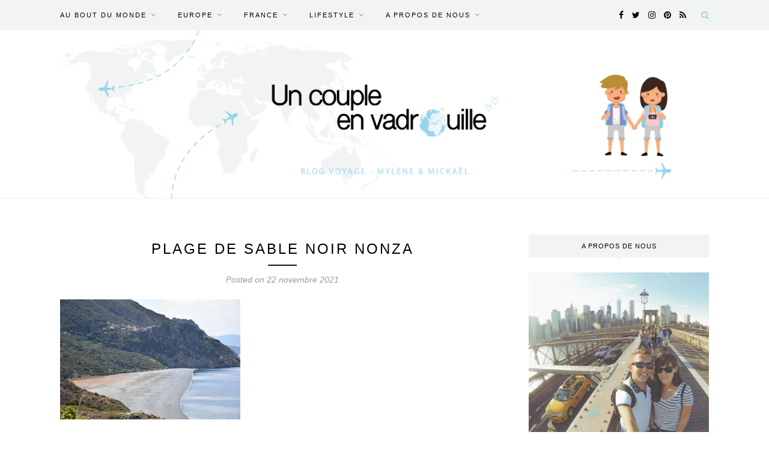

--- FILE ---
content_type: text/html; charset=UTF-8
request_url: https://www.uncoupleenvadrouille.fr/road-trip-3-semaines-en-corse/plage-de-sable-noir-nonza/
body_size: 15077
content:
<!DOCTYPE html>
<html lang="fr-FR">
<head>

	<meta charset="UTF-8">
	<meta http-equiv="X-UA-Compatible" content="IE=edge">
	<meta name="viewport" content="width=device-width, initial-scale=1">

	<title>Plage de sable noir Nonza - Un couple en vadrouille</title>

	<link rel="profile" href="http://gmpg.org/xfn/11" />
	
		<link rel="shortcut icon" href="http://www.uncoupleenvadrouille.fr/wp-content/uploads/2017/03/un-couple-en-vadrouille.png" />
		
	<link rel="alternate" type="application/rss+xml" title="Un couple en vadrouille RSS Feed" href="https://www.uncoupleenvadrouille.fr/feed/" />
	<link rel="alternate" type="application/atom+xml" title="Un couple en vadrouille Atom Feed" href="https://www.uncoupleenvadrouille.fr/feed/atom/" />
	<link rel="pingback" href="https://www.uncoupleenvadrouille.fr/xmlrpc.php" />
	
	<meta name='robots' content='index, follow, max-video-preview:-1, max-snippet:-1, max-image-preview:large' />

	<!-- This site is optimized with the Yoast SEO plugin v20.0 - https://yoast.com/wordpress/plugins/seo/ -->
	<link rel="canonical" href="https://www.uncoupleenvadrouille.fr/road-trip-3-semaines-en-corse/plage-de-sable-noir-nonza/" />
	<meta property="og:locale" content="fr_FR" />
	<meta property="og:type" content="article" />
	<meta property="og:title" content="Plage de sable noir Nonza - Un couple en vadrouille" />
	<meta property="og:url" content="https://www.uncoupleenvadrouille.fr/road-trip-3-semaines-en-corse/plage-de-sable-noir-nonza/" />
	<meta property="og:site_name" content="Un couple en vadrouille" />
	<meta property="article:publisher" content="https://www.facebook.com/Uncoupleenvadrouille" />
	<meta property="article:modified_time" content="2022-01-07T15:30:05+00:00" />
	<meta property="og:image" content="https://www.uncoupleenvadrouille.fr/road-trip-3-semaines-en-corse/plage-de-sable-noir-nonza" />
	<meta property="og:image:width" content="1140" />
	<meta property="og:image:height" content="760" />
	<meta property="og:image:type" content="image/jpeg" />
	<meta name="twitter:card" content="summary_large_image" />
	<meta name="twitter:site" content="@UnCoupleEnV" />
	<script type="application/ld+json" class="yoast-schema-graph">{"@context":"https://schema.org","@graph":[{"@type":"WebPage","@id":"https://www.uncoupleenvadrouille.fr/road-trip-3-semaines-en-corse/plage-de-sable-noir-nonza/","url":"https://www.uncoupleenvadrouille.fr/road-trip-3-semaines-en-corse/plage-de-sable-noir-nonza/","name":"Plage de sable noir Nonza - Un couple en vadrouille","isPartOf":{"@id":"https://www.uncoupleenvadrouille.fr/#website"},"primaryImageOfPage":{"@id":"https://www.uncoupleenvadrouille.fr/road-trip-3-semaines-en-corse/plage-de-sable-noir-nonza/#primaryimage"},"image":{"@id":"https://www.uncoupleenvadrouille.fr/road-trip-3-semaines-en-corse/plage-de-sable-noir-nonza/#primaryimage"},"thumbnailUrl":"https://i0.wp.com/www.uncoupleenvadrouille.fr/wp-content/uploads/2021/11/Plage-de-sable-noir-Nonza.jpg?fit=6000%2C4000&ssl=1","datePublished":"2021-11-22T15:55:30+00:00","dateModified":"2022-01-07T15:30:05+00:00","breadcrumb":{"@id":"https://www.uncoupleenvadrouille.fr/road-trip-3-semaines-en-corse/plage-de-sable-noir-nonza/#breadcrumb"},"inLanguage":"fr-FR","potentialAction":[{"@type":"ReadAction","target":["https://www.uncoupleenvadrouille.fr/road-trip-3-semaines-en-corse/plage-de-sable-noir-nonza/"]}]},{"@type":"ImageObject","inLanguage":"fr-FR","@id":"https://www.uncoupleenvadrouille.fr/road-trip-3-semaines-en-corse/plage-de-sable-noir-nonza/#primaryimage","url":"https://i0.wp.com/www.uncoupleenvadrouille.fr/wp-content/uploads/2021/11/Plage-de-sable-noir-Nonza.jpg?fit=6000%2C4000&ssl=1","contentUrl":"https://i0.wp.com/www.uncoupleenvadrouille.fr/wp-content/uploads/2021/11/Plage-de-sable-noir-Nonza.jpg?fit=6000%2C4000&ssl=1"},{"@type":"BreadcrumbList","@id":"https://www.uncoupleenvadrouille.fr/road-trip-3-semaines-en-corse/plage-de-sable-noir-nonza/#breadcrumb","itemListElement":[{"@type":"ListItem","position":1,"name":"Accueil","item":"https://www.uncoupleenvadrouille.fr/"},{"@type":"ListItem","position":2,"name":"Road-Trip de 3 semaines en Corse","item":"https://www.uncoupleenvadrouille.fr/road-trip-3-semaines-en-corse/"},{"@type":"ListItem","position":3,"name":"Plage de sable noir Nonza"}]},{"@type":"WebSite","@id":"https://www.uncoupleenvadrouille.fr/#website","url":"https://www.uncoupleenvadrouille.fr/","name":"Un couple en vadrouille","description":"Blog voyage d&#039;un couple français","potentialAction":[{"@type":"SearchAction","target":{"@type":"EntryPoint","urlTemplate":"https://www.uncoupleenvadrouille.fr/?s={search_term_string}"},"query-input":"required name=search_term_string"}],"inLanguage":"fr-FR"}]}</script>
	<!-- / Yoast SEO plugin. -->


<link rel='dns-prefetch' href='//secure.gravatar.com' />
<link rel='dns-prefetch' href='//stats.wp.com' />
<link rel='dns-prefetch' href='//fonts.googleapis.com' />
<link rel='dns-prefetch' href='//v0.wordpress.com' />
<link rel='dns-prefetch' href='//i0.wp.com' />
<link rel='dns-prefetch' href='//jetpack.wordpress.com' />
<link rel='dns-prefetch' href='//s0.wp.com' />
<link rel='dns-prefetch' href='//public-api.wordpress.com' />
<link rel='dns-prefetch' href='//0.gravatar.com' />
<link rel='dns-prefetch' href='//1.gravatar.com' />
<link rel='dns-prefetch' href='//2.gravatar.com' />
<link rel='dns-prefetch' href='//widgets.wp.com' />
<link rel='dns-prefetch' href='//c0.wp.com' />
<link rel="alternate" type="application/rss+xml" title="Un couple en vadrouille &raquo; Flux" href="https://www.uncoupleenvadrouille.fr/feed/" />
<link rel="alternate" type="application/rss+xml" title="Un couple en vadrouille &raquo; Flux des commentaires" href="https://www.uncoupleenvadrouille.fr/comments/feed/" />
<link rel="alternate" type="application/rss+xml" title="Un couple en vadrouille &raquo; Plage de sable noir Nonza Flux des commentaires" href="https://www.uncoupleenvadrouille.fr/road-trip-3-semaines-en-corse/plage-de-sable-noir-nonza/feed/" />
<script type="text/javascript">
window._wpemojiSettings = {"baseUrl":"https:\/\/s.w.org\/images\/core\/emoji\/14.0.0\/72x72\/","ext":".png","svgUrl":"https:\/\/s.w.org\/images\/core\/emoji\/14.0.0\/svg\/","svgExt":".svg","source":{"concatemoji":"https:\/\/www.uncoupleenvadrouille.fr\/wp-includes\/js\/wp-emoji-release.min.js?ver=6.2.8"}};
/*! This file is auto-generated */
!function(e,a,t){var n,r,o,i=a.createElement("canvas"),p=i.getContext&&i.getContext("2d");function s(e,t){p.clearRect(0,0,i.width,i.height),p.fillText(e,0,0);e=i.toDataURL();return p.clearRect(0,0,i.width,i.height),p.fillText(t,0,0),e===i.toDataURL()}function c(e){var t=a.createElement("script");t.src=e,t.defer=t.type="text/javascript",a.getElementsByTagName("head")[0].appendChild(t)}for(o=Array("flag","emoji"),t.supports={everything:!0,everythingExceptFlag:!0},r=0;r<o.length;r++)t.supports[o[r]]=function(e){if(p&&p.fillText)switch(p.textBaseline="top",p.font="600 32px Arial",e){case"flag":return s("\ud83c\udff3\ufe0f\u200d\u26a7\ufe0f","\ud83c\udff3\ufe0f\u200b\u26a7\ufe0f")?!1:!s("\ud83c\uddfa\ud83c\uddf3","\ud83c\uddfa\u200b\ud83c\uddf3")&&!s("\ud83c\udff4\udb40\udc67\udb40\udc62\udb40\udc65\udb40\udc6e\udb40\udc67\udb40\udc7f","\ud83c\udff4\u200b\udb40\udc67\u200b\udb40\udc62\u200b\udb40\udc65\u200b\udb40\udc6e\u200b\udb40\udc67\u200b\udb40\udc7f");case"emoji":return!s("\ud83e\udef1\ud83c\udffb\u200d\ud83e\udef2\ud83c\udfff","\ud83e\udef1\ud83c\udffb\u200b\ud83e\udef2\ud83c\udfff")}return!1}(o[r]),t.supports.everything=t.supports.everything&&t.supports[o[r]],"flag"!==o[r]&&(t.supports.everythingExceptFlag=t.supports.everythingExceptFlag&&t.supports[o[r]]);t.supports.everythingExceptFlag=t.supports.everythingExceptFlag&&!t.supports.flag,t.DOMReady=!1,t.readyCallback=function(){t.DOMReady=!0},t.supports.everything||(n=function(){t.readyCallback()},a.addEventListener?(a.addEventListener("DOMContentLoaded",n,!1),e.addEventListener("load",n,!1)):(e.attachEvent("onload",n),a.attachEvent("onreadystatechange",function(){"complete"===a.readyState&&t.readyCallback()})),(e=t.source||{}).concatemoji?c(e.concatemoji):e.wpemoji&&e.twemoji&&(c(e.twemoji),c(e.wpemoji)))}(window,document,window._wpemojiSettings);
</script>
<style type="text/css">
img.wp-smiley,
img.emoji {
	display: inline !important;
	border: none !important;
	box-shadow: none !important;
	height: 1em !important;
	width: 1em !important;
	margin: 0 0.07em !important;
	vertical-align: -0.1em !important;
	background: none !important;
	padding: 0 !important;
}
</style>
	<link rel='stylesheet' id='sbi_styles-css' href='https://www.uncoupleenvadrouille.fr/wp-content/plugins/instagram-feed/css/sbi-styles.min.css?ver=6.1.1' type='text/css' media='all' />
<link rel='stylesheet' id='wp-block-library-css' href='https://c0.wp.com/c/6.2.8/wp-includes/css/dist/block-library/style.min.css' type='text/css' media='all' />
<style id='wp-block-library-inline-css' type='text/css'>
.has-text-align-justify{text-align:justify;}
</style>
<link rel='stylesheet' id='wpzoom-social-icons-block-style-css' href='https://www.uncoupleenvadrouille.fr/wp-content/plugins/social-icons-widget-by-wpzoom/block/dist/style-wpzoom-social-icons.css?ver=4.2.10' type='text/css' media='all' />
<link rel='stylesheet' id='mediaelement-css' href='https://c0.wp.com/c/6.2.8/wp-includes/js/mediaelement/mediaelementplayer-legacy.min.css' type='text/css' media='all' />
<link rel='stylesheet' id='wp-mediaelement-css' href='https://c0.wp.com/c/6.2.8/wp-includes/js/mediaelement/wp-mediaelement.min.css' type='text/css' media='all' />
<link rel='stylesheet' id='classic-theme-styles-css' href='https://c0.wp.com/c/6.2.8/wp-includes/css/classic-themes.min.css' type='text/css' media='all' />
<style id='global-styles-inline-css' type='text/css'>
body{--wp--preset--color--black: #000000;--wp--preset--color--cyan-bluish-gray: #abb8c3;--wp--preset--color--white: #ffffff;--wp--preset--color--pale-pink: #f78da7;--wp--preset--color--vivid-red: #cf2e2e;--wp--preset--color--luminous-vivid-orange: #ff6900;--wp--preset--color--luminous-vivid-amber: #fcb900;--wp--preset--color--light-green-cyan: #7bdcb5;--wp--preset--color--vivid-green-cyan: #00d084;--wp--preset--color--pale-cyan-blue: #8ed1fc;--wp--preset--color--vivid-cyan-blue: #0693e3;--wp--preset--color--vivid-purple: #9b51e0;--wp--preset--gradient--vivid-cyan-blue-to-vivid-purple: linear-gradient(135deg,rgba(6,147,227,1) 0%,rgb(155,81,224) 100%);--wp--preset--gradient--light-green-cyan-to-vivid-green-cyan: linear-gradient(135deg,rgb(122,220,180) 0%,rgb(0,208,130) 100%);--wp--preset--gradient--luminous-vivid-amber-to-luminous-vivid-orange: linear-gradient(135deg,rgba(252,185,0,1) 0%,rgba(255,105,0,1) 100%);--wp--preset--gradient--luminous-vivid-orange-to-vivid-red: linear-gradient(135deg,rgba(255,105,0,1) 0%,rgb(207,46,46) 100%);--wp--preset--gradient--very-light-gray-to-cyan-bluish-gray: linear-gradient(135deg,rgb(238,238,238) 0%,rgb(169,184,195) 100%);--wp--preset--gradient--cool-to-warm-spectrum: linear-gradient(135deg,rgb(74,234,220) 0%,rgb(151,120,209) 20%,rgb(207,42,186) 40%,rgb(238,44,130) 60%,rgb(251,105,98) 80%,rgb(254,248,76) 100%);--wp--preset--gradient--blush-light-purple: linear-gradient(135deg,rgb(255,206,236) 0%,rgb(152,150,240) 100%);--wp--preset--gradient--blush-bordeaux: linear-gradient(135deg,rgb(254,205,165) 0%,rgb(254,45,45) 50%,rgb(107,0,62) 100%);--wp--preset--gradient--luminous-dusk: linear-gradient(135deg,rgb(255,203,112) 0%,rgb(199,81,192) 50%,rgb(65,88,208) 100%);--wp--preset--gradient--pale-ocean: linear-gradient(135deg,rgb(255,245,203) 0%,rgb(182,227,212) 50%,rgb(51,167,181) 100%);--wp--preset--gradient--electric-grass: linear-gradient(135deg,rgb(202,248,128) 0%,rgb(113,206,126) 100%);--wp--preset--gradient--midnight: linear-gradient(135deg,rgb(2,3,129) 0%,rgb(40,116,252) 100%);--wp--preset--duotone--dark-grayscale: url('#wp-duotone-dark-grayscale');--wp--preset--duotone--grayscale: url('#wp-duotone-grayscale');--wp--preset--duotone--purple-yellow: url('#wp-duotone-purple-yellow');--wp--preset--duotone--blue-red: url('#wp-duotone-blue-red');--wp--preset--duotone--midnight: url('#wp-duotone-midnight');--wp--preset--duotone--magenta-yellow: url('#wp-duotone-magenta-yellow');--wp--preset--duotone--purple-green: url('#wp-duotone-purple-green');--wp--preset--duotone--blue-orange: url('#wp-duotone-blue-orange');--wp--preset--font-size--small: 13px;--wp--preset--font-size--medium: 20px;--wp--preset--font-size--large: 36px;--wp--preset--font-size--x-large: 42px;--wp--preset--spacing--20: 0.44rem;--wp--preset--spacing--30: 0.67rem;--wp--preset--spacing--40: 1rem;--wp--preset--spacing--50: 1.5rem;--wp--preset--spacing--60: 2.25rem;--wp--preset--spacing--70: 3.38rem;--wp--preset--spacing--80: 5.06rem;--wp--preset--shadow--natural: 6px 6px 9px rgba(0, 0, 0, 0.2);--wp--preset--shadow--deep: 12px 12px 50px rgba(0, 0, 0, 0.4);--wp--preset--shadow--sharp: 6px 6px 0px rgba(0, 0, 0, 0.2);--wp--preset--shadow--outlined: 6px 6px 0px -3px rgba(255, 255, 255, 1), 6px 6px rgba(0, 0, 0, 1);--wp--preset--shadow--crisp: 6px 6px 0px rgba(0, 0, 0, 1);}:where(.is-layout-flex){gap: 0.5em;}body .is-layout-flow > .alignleft{float: left;margin-inline-start: 0;margin-inline-end: 2em;}body .is-layout-flow > .alignright{float: right;margin-inline-start: 2em;margin-inline-end: 0;}body .is-layout-flow > .aligncenter{margin-left: auto !important;margin-right: auto !important;}body .is-layout-constrained > .alignleft{float: left;margin-inline-start: 0;margin-inline-end: 2em;}body .is-layout-constrained > .alignright{float: right;margin-inline-start: 2em;margin-inline-end: 0;}body .is-layout-constrained > .aligncenter{margin-left: auto !important;margin-right: auto !important;}body .is-layout-constrained > :where(:not(.alignleft):not(.alignright):not(.alignfull)){max-width: var(--wp--style--global--content-size);margin-left: auto !important;margin-right: auto !important;}body .is-layout-constrained > .alignwide{max-width: var(--wp--style--global--wide-size);}body .is-layout-flex{display: flex;}body .is-layout-flex{flex-wrap: wrap;align-items: center;}body .is-layout-flex > *{margin: 0;}:where(.wp-block-columns.is-layout-flex){gap: 2em;}.has-black-color{color: var(--wp--preset--color--black) !important;}.has-cyan-bluish-gray-color{color: var(--wp--preset--color--cyan-bluish-gray) !important;}.has-white-color{color: var(--wp--preset--color--white) !important;}.has-pale-pink-color{color: var(--wp--preset--color--pale-pink) !important;}.has-vivid-red-color{color: var(--wp--preset--color--vivid-red) !important;}.has-luminous-vivid-orange-color{color: var(--wp--preset--color--luminous-vivid-orange) !important;}.has-luminous-vivid-amber-color{color: var(--wp--preset--color--luminous-vivid-amber) !important;}.has-light-green-cyan-color{color: var(--wp--preset--color--light-green-cyan) !important;}.has-vivid-green-cyan-color{color: var(--wp--preset--color--vivid-green-cyan) !important;}.has-pale-cyan-blue-color{color: var(--wp--preset--color--pale-cyan-blue) !important;}.has-vivid-cyan-blue-color{color: var(--wp--preset--color--vivid-cyan-blue) !important;}.has-vivid-purple-color{color: var(--wp--preset--color--vivid-purple) !important;}.has-black-background-color{background-color: var(--wp--preset--color--black) !important;}.has-cyan-bluish-gray-background-color{background-color: var(--wp--preset--color--cyan-bluish-gray) !important;}.has-white-background-color{background-color: var(--wp--preset--color--white) !important;}.has-pale-pink-background-color{background-color: var(--wp--preset--color--pale-pink) !important;}.has-vivid-red-background-color{background-color: var(--wp--preset--color--vivid-red) !important;}.has-luminous-vivid-orange-background-color{background-color: var(--wp--preset--color--luminous-vivid-orange) !important;}.has-luminous-vivid-amber-background-color{background-color: var(--wp--preset--color--luminous-vivid-amber) !important;}.has-light-green-cyan-background-color{background-color: var(--wp--preset--color--light-green-cyan) !important;}.has-vivid-green-cyan-background-color{background-color: var(--wp--preset--color--vivid-green-cyan) !important;}.has-pale-cyan-blue-background-color{background-color: var(--wp--preset--color--pale-cyan-blue) !important;}.has-vivid-cyan-blue-background-color{background-color: var(--wp--preset--color--vivid-cyan-blue) !important;}.has-vivid-purple-background-color{background-color: var(--wp--preset--color--vivid-purple) !important;}.has-black-border-color{border-color: var(--wp--preset--color--black) !important;}.has-cyan-bluish-gray-border-color{border-color: var(--wp--preset--color--cyan-bluish-gray) !important;}.has-white-border-color{border-color: var(--wp--preset--color--white) !important;}.has-pale-pink-border-color{border-color: var(--wp--preset--color--pale-pink) !important;}.has-vivid-red-border-color{border-color: var(--wp--preset--color--vivid-red) !important;}.has-luminous-vivid-orange-border-color{border-color: var(--wp--preset--color--luminous-vivid-orange) !important;}.has-luminous-vivid-amber-border-color{border-color: var(--wp--preset--color--luminous-vivid-amber) !important;}.has-light-green-cyan-border-color{border-color: var(--wp--preset--color--light-green-cyan) !important;}.has-vivid-green-cyan-border-color{border-color: var(--wp--preset--color--vivid-green-cyan) !important;}.has-pale-cyan-blue-border-color{border-color: var(--wp--preset--color--pale-cyan-blue) !important;}.has-vivid-cyan-blue-border-color{border-color: var(--wp--preset--color--vivid-cyan-blue) !important;}.has-vivid-purple-border-color{border-color: var(--wp--preset--color--vivid-purple) !important;}.has-vivid-cyan-blue-to-vivid-purple-gradient-background{background: var(--wp--preset--gradient--vivid-cyan-blue-to-vivid-purple) !important;}.has-light-green-cyan-to-vivid-green-cyan-gradient-background{background: var(--wp--preset--gradient--light-green-cyan-to-vivid-green-cyan) !important;}.has-luminous-vivid-amber-to-luminous-vivid-orange-gradient-background{background: var(--wp--preset--gradient--luminous-vivid-amber-to-luminous-vivid-orange) !important;}.has-luminous-vivid-orange-to-vivid-red-gradient-background{background: var(--wp--preset--gradient--luminous-vivid-orange-to-vivid-red) !important;}.has-very-light-gray-to-cyan-bluish-gray-gradient-background{background: var(--wp--preset--gradient--very-light-gray-to-cyan-bluish-gray) !important;}.has-cool-to-warm-spectrum-gradient-background{background: var(--wp--preset--gradient--cool-to-warm-spectrum) !important;}.has-blush-light-purple-gradient-background{background: var(--wp--preset--gradient--blush-light-purple) !important;}.has-blush-bordeaux-gradient-background{background: var(--wp--preset--gradient--blush-bordeaux) !important;}.has-luminous-dusk-gradient-background{background: var(--wp--preset--gradient--luminous-dusk) !important;}.has-pale-ocean-gradient-background{background: var(--wp--preset--gradient--pale-ocean) !important;}.has-electric-grass-gradient-background{background: var(--wp--preset--gradient--electric-grass) !important;}.has-midnight-gradient-background{background: var(--wp--preset--gradient--midnight) !important;}.has-small-font-size{font-size: var(--wp--preset--font-size--small) !important;}.has-medium-font-size{font-size: var(--wp--preset--font-size--medium) !important;}.has-large-font-size{font-size: var(--wp--preset--font-size--large) !important;}.has-x-large-font-size{font-size: var(--wp--preset--font-size--x-large) !important;}
.wp-block-navigation a:where(:not(.wp-element-button)){color: inherit;}
:where(.wp-block-columns.is-layout-flex){gap: 2em;}
.wp-block-pullquote{font-size: 1.5em;line-height: 1.6;}
</style>
<link rel='stylesheet' id='jpibfi-style-css' href='https://www.uncoupleenvadrouille.fr/wp-content/plugins/jquery-pin-it-button-for-images/css/client.css?ver=3.0.6' type='text/css' media='all' />
<link rel='stylesheet' id='wpsm_ac-font-awesome-front-css' href='https://www.uncoupleenvadrouille.fr/wp-content/plugins/responsive-accordion-and-collapse/css/font-awesome/css/font-awesome.min.css?ver=6.2.8' type='text/css' media='all' />
<link rel='stylesheet' id='wpsm_ac_bootstrap-front-css' href='https://www.uncoupleenvadrouille.fr/wp-content/plugins/responsive-accordion-and-collapse/css/bootstrap-front.css?ver=6.2.8' type='text/css' media='all' />
<link rel='stylesheet' id='responsive-lightbox-swipebox-css' href='https://www.uncoupleenvadrouille.fr/wp-content/plugins/responsive-lightbox/assets/swipebox/swipebox.min.css?ver=2.4.4' type='text/css' media='all' />
<link rel='stylesheet' id='sbfp_style-css' href='https://www.uncoupleenvadrouille.fr/wp-content/plugins/statebuilt-facebook-page-like-popup/assets/sbfp.css?ver=6.2.8' type='text/css' media='all' />
<link rel='stylesheet' id='default-icon-styles-css' href='https://www.uncoupleenvadrouille.fr/wp-content/plugins/svg-vector-icon-plugin/public/../admin/css/wordpress-svg-icon-plugin-style.min.css?ver=6.2.8' type='text/css' media='all' />
<link rel='stylesheet' id='sp_style-css' href='https://www.uncoupleenvadrouille.fr/wp-content/themes/redwood/style.css?ver=6.2.8' type='text/css' media='all' />
<link rel='stylesheet' id='fontawesome-css-css' href='https://www.uncoupleenvadrouille.fr/wp-content/themes/redwood/css/font-awesome.min.css?ver=6.2.8' type='text/css' media='all' />
<link rel='stylesheet' id='bxslider-css-css' href='https://www.uncoupleenvadrouille.fr/wp-content/themes/redwood/css/jquery.bxslider.css?ver=6.2.8' type='text/css' media='all' />
<link rel='stylesheet' id='responsive-css' href='https://www.uncoupleenvadrouille.fr/wp-content/themes/redwood/css/responsive.css?ver=6.2.8' type='text/css' media='all' />
<link rel='stylesheet' id='default_body_font-css' href='http://fonts.googleapis.com/css?family=Lora%3A400%2C700%2C400italic%2C700italic&#038;subset=latin%2Clatin-ext&#038;ver=6.2.8' type='text/css' media='all' />
<link rel='stylesheet' id='default_heading_font-css' href='http://fonts.googleapis.com/css?family=Montserrat%3A400%2C700&#038;ver=6.2.8' type='text/css' media='all' />
<link rel='stylesheet' id='wpzoom-social-icons-socicon-css' href='https://www.uncoupleenvadrouille.fr/wp-content/plugins/social-icons-widget-by-wpzoom/assets/css/wpzoom-socicon.css?ver=1675028555' type='text/css' media='all' />
<link rel='stylesheet' id='wpzoom-social-icons-genericons-css' href='https://www.uncoupleenvadrouille.fr/wp-content/plugins/social-icons-widget-by-wpzoom/assets/css/genericons.css?ver=1675028555' type='text/css' media='all' />
<link rel='stylesheet' id='wpzoom-social-icons-academicons-css' href='https://www.uncoupleenvadrouille.fr/wp-content/plugins/social-icons-widget-by-wpzoom/assets/css/academicons.min.css?ver=1675028555' type='text/css' media='all' />
<link rel='stylesheet' id='wpzoom-social-icons-font-awesome-3-css' href='https://www.uncoupleenvadrouille.fr/wp-content/plugins/social-icons-widget-by-wpzoom/assets/css/font-awesome-3.min.css?ver=1675028555' type='text/css' media='all' />
<link rel='stylesheet' id='dashicons-css' href='https://c0.wp.com/c/6.2.8/wp-includes/css/dashicons.min.css' type='text/css' media='all' />
<link rel='stylesheet' id='wpzoom-social-icons-styles-css' href='https://www.uncoupleenvadrouille.fr/wp-content/plugins/social-icons-widget-by-wpzoom/assets/css/wpzoom-social-icons-styles.css?ver=1675028555' type='text/css' media='all' />
<link rel='preload' as='font'  id='wpzoom-social-icons-font-academicons-woff2-css' href='https://www.uncoupleenvadrouille.fr/wp-content/plugins/social-icons-widget-by-wpzoom/assets/font/academicons.woff2?v=1.9.2'  type='font/woff2' crossorigin />
<link rel='preload' as='font'  id='wpzoom-social-icons-font-fontawesome-3-woff2-css' href='https://www.uncoupleenvadrouille.fr/wp-content/plugins/social-icons-widget-by-wpzoom/assets/font/fontawesome-webfont.woff2?v=4.7.0'  type='font/woff2' crossorigin />
<link rel='preload' as='font'  id='wpzoom-social-icons-font-genericons-woff-css' href='https://www.uncoupleenvadrouille.fr/wp-content/plugins/social-icons-widget-by-wpzoom/assets/font/Genericons.woff'  type='font/woff' crossorigin />
<link rel='preload' as='font'  id='wpzoom-social-icons-font-socicon-woff2-css' href='https://www.uncoupleenvadrouille.fr/wp-content/plugins/social-icons-widget-by-wpzoom/assets/font/socicon.woff2?v=4.2.10'  type='font/woff2' crossorigin />
<link rel='stylesheet' id='jetpack_css-css' href='https://c0.wp.com/p/jetpack/12.8.2/css/jetpack.css' type='text/css' media='all' />
<script type='text/javascript' src='https://c0.wp.com/c/6.2.8/wp-includes/js/jquery/jquery.min.js' id='jquery-core-js'></script>
<script type='text/javascript' src='https://c0.wp.com/c/6.2.8/wp-includes/js/jquery/jquery-migrate.min.js' id='jquery-migrate-js'></script>
<script type='text/javascript' src='https://www.uncoupleenvadrouille.fr/wp-content/plugins/responsive-lightbox/assets/swipebox/jquery.swipebox.min.js?ver=2.4.4' id='responsive-lightbox-swipebox-js'></script>
<script type='text/javascript' src='https://c0.wp.com/c/6.2.8/wp-includes/js/underscore.min.js' id='underscore-js'></script>
<script type='text/javascript' src='https://www.uncoupleenvadrouille.fr/wp-content/plugins/responsive-lightbox/assets/infinitescroll/infinite-scroll.pkgd.min.js?ver=6.2.8' id='responsive-lightbox-infinite-scroll-js'></script>
<script type='text/javascript' id='responsive-lightbox-js-extra'>
/* <![CDATA[ */
var rlArgs = {"script":"swipebox","selector":"lightbox","customEvents":"","activeGalleries":"1","animation":"1","hideCloseButtonOnMobile":"0","removeBarsOnMobile":"0","hideBars":"1","hideBarsDelay":"5000","videoMaxWidth":"1080","useSVG":"1","loopAtEnd":"0","woocommerce_gallery":"0","ajaxurl":"https:\/\/www.uncoupleenvadrouille.fr\/wp-admin\/admin-ajax.php","nonce":"6eac1ad687","preview":"false","postId":"4836","scriptExtension":""};
/* ]]> */
</script>
<script type='text/javascript' src='https://www.uncoupleenvadrouille.fr/wp-content/plugins/responsive-lightbox/js/front.js?ver=2.4.4' id='responsive-lightbox-js'></script>
<link rel="https://api.w.org/" href="https://www.uncoupleenvadrouille.fr/wp-json/" /><link rel="alternate" type="application/json" href="https://www.uncoupleenvadrouille.fr/wp-json/wp/v2/media/4836" /><link rel="EditURI" type="application/rsd+xml" title="RSD" href="https://www.uncoupleenvadrouille.fr/xmlrpc.php?rsd" />
<link rel="wlwmanifest" type="application/wlwmanifest+xml" href="https://www.uncoupleenvadrouille.fr/wp-includes/wlwmanifest.xml" />
<meta name="generator" content="WordPress 6.2.8" />
<link rel='shortlink' href='https://wp.me/a7JccX-1g0' />
<link rel="alternate" type="application/json+oembed" href="https://www.uncoupleenvadrouille.fr/wp-json/oembed/1.0/embed?url=https%3A%2F%2Fwww.uncoupleenvadrouille.fr%2Froad-trip-3-semaines-en-corse%2Fplage-de-sable-noir-nonza%2F" />
<link rel="alternate" type="text/xml+oembed" href="https://www.uncoupleenvadrouille.fr/wp-json/oembed/1.0/embed?url=https%3A%2F%2Fwww.uncoupleenvadrouille.fr%2Froad-trip-3-semaines-en-corse%2Fplage-de-sable-noir-nonza%2F&#038;format=xml" />
<script>readMoreArgs = []</script><script type="text/javascript">
				EXPM_VERSION=3.18;EXPM_AJAX_URL='https://www.uncoupleenvadrouille.fr/wp-admin/admin-ajax.php';
			function yrmAddEvent(element, eventName, fn) {
				if (element.addEventListener)
					element.addEventListener(eventName, fn, false);
				else if (element.attachEvent)
					element.attachEvent('on' + eventName, fn);
			}
			</script>
		<!-- GA Google Analytics @ https://m0n.co/ga -->
		<script>
			(function(i,s,o,g,r,a,m){i['GoogleAnalyticsObject']=r;i[r]=i[r]||function(){
			(i[r].q=i[r].q||[]).push(arguments)},i[r].l=1*new Date();a=s.createElement(o),
			m=s.getElementsByTagName(o)[0];a.async=1;a.src=g;m.parentNode.insertBefore(a,m)
			})(window,document,'script','https://www.google-analytics.com/analytics.js','ga');
			ga('create', 'UA-86539040-1', 'auto');
			ga('send', 'pageview');
		</script>

	<style type="text/css">
	a.pinit-button.custom span {
		}

	.pinit-hover {
		opacity: 0.8 !important;
		filter: alpha(opacity=80) !important;
	}
	a.pinit-button {
	border-bottom: 0 !important;
	box-shadow: none !important;
	margin-bottom: 0 !important;
}
a.pinit-button::after {
    display: none;
}</style>
			<style>img#wpstats{display:none}</style>
		    <style type="text/css">
	
		#logo { padding-top:0px; padding-bottom:0px; }
				
		#top-bar, .slicknav_menu { background:#f2f3f3; }		#nav-wrapper .menu li a{ color:#000000; }		#nav-wrapper .menu li a:hover {  color:#97d5ef; }
		
		#nav-wrapper .menu .sub-menu, #nav-wrapper .menu .children { background: #f2f3f3; }
		#nav-wrapper ul.menu ul a, #nav-wrapper .menu ul ul a {  color:#000000; }
		#nav-wrapper ul.menu ul a:hover, #nav-wrapper .menu ul ul a:hover { color: #ffffff; background:#97d5ef; }
		
		.slicknav_nav { background:; }
		.slicknav_nav a { color:#97d5ef; }
		.slicknav_menu .slicknav_icon-bar { background-color:#97d5ef; }
		
		#top-social a { color:#000000; }
		#top-social a:hover { color:#97d5ef; }
		#top-search i { color:#97d5ef; }
		
		.widget-title { background: #f2f3f3; color: #000000;}
		.widget-title:after { border-top-color:#f2f3f3; }
				.social-widget a { color:; }
		.social-widget a:hover { color:#97d5ef; }
		
		#footer { background:#f2f3f3; }
		#footer-social a { color:#97d5ef; }
		#footer-social a:hover { color:#000000; }
		#footer-social { border-color:#313131; }
		.copyright { color:#000000; }
		.copyright a { color:; }
		
		.post-header h2 a, .post-header h1 { color:; }
		.title-divider { color:; }
		.post-entry p { color:; }
		.post-entry h1, .post-entry h2, .post-entry h3, .post-entry h4, .post-entry h5, .post-entry h6 { color:; }
		.more-link { color:; }
		a.more-link:hover { color:; }
		.more-line { color:; }
		.more-link:hover > .more-line { color:; }
		.post-share-box.share-buttons a { color:; }
		.post-share-box.share-buttons a:hover { color:; }
		
		.mc4wp-form { background:; }
		.mc4wp-form label { color:; }
		.mc4wp-form button, .mc4wp-form input[type=button], .mc4wp-form input[type=submit] { background:; color:; }
		.mc4wp-form button:hover, .mc4wp-form input[type=button]:hover, .mc4wp-form input[type=submit]:hover { background:; color:; }
		
		a, .post-header .cat a { color:#97d5ef; }
		.post-header .cat a { border-color:#97d5ef; }
		
				
    </style>
    <link rel="icon" href="https://i0.wp.com/www.uncoupleenvadrouille.fr/wp-content/uploads/2017/03/cropped-Logo-pour-Réseaux-sociaux2017-01-01.png?fit=32%2C32&#038;ssl=1" sizes="32x32" />
<link rel="icon" href="https://i0.wp.com/www.uncoupleenvadrouille.fr/wp-content/uploads/2017/03/cropped-Logo-pour-Réseaux-sociaux2017-01-01.png?fit=192%2C192&#038;ssl=1" sizes="192x192" />
<link rel="apple-touch-icon" href="https://i0.wp.com/www.uncoupleenvadrouille.fr/wp-content/uploads/2017/03/cropped-Logo-pour-Réseaux-sociaux2017-01-01.png?fit=180%2C180&#038;ssl=1" />
<meta name="msapplication-TileImage" content="https://i0.wp.com/www.uncoupleenvadrouille.fr/wp-content/uploads/2017/03/cropped-Logo-pour-Réseaux-sociaux2017-01-01.png?fit=270%2C270&#038;ssl=1" />
	
</head>

<body class="attachment attachment-template-default single single-attachment postid-4836 attachmentid-4836 attachment-jpeg">

	<div id="top-bar">
		
		<div class="container">
			
			<div id="nav-wrapper">
				<ul id="menu-menu-one" class="menu"><li id="menu-item-1030" class="menu-item menu-item-type-taxonomy menu-item-object-category menu-item-has-children menu-item-1030"><a href="https://www.uncoupleenvadrouille.fr/au-bout-du-monde/">Au bout du Monde</a>
<ul class="sub-menu">
	<li id="menu-item-6544" class="menu-item menu-item-type-taxonomy menu-item-object-category menu-item-has-children menu-item-6544"><a href="https://www.uncoupleenvadrouille.fr/afrique/">Afrique</a>
	<ul class="sub-menu">
		<li id="menu-item-6541" class="menu-item menu-item-type-taxonomy menu-item-object-category menu-item-6541"><a href="https://www.uncoupleenvadrouille.fr/maroc/">Maroc</a></li>
	</ul>
</li>
	<li id="menu-item-859" class="menu-item menu-item-type-taxonomy menu-item-object-category menu-item-has-children menu-item-859"><a href="https://www.uncoupleenvadrouille.fr/amerique/">Amérique</a>
	<ul class="sub-menu">
		<li id="menu-item-865" class="menu-item menu-item-type-taxonomy menu-item-object-category menu-item-865"><a href="https://www.uncoupleenvadrouille.fr/new-york/">New York</a></li>
		<li id="menu-item-2288" class="menu-item menu-item-type-taxonomy menu-item-object-category menu-item-2288"><a href="https://www.uncoupleenvadrouille.fr/ouest-americain/">Ouest Américain</a></li>
	</ul>
</li>
	<li id="menu-item-5659" class="menu-item menu-item-type-taxonomy menu-item-object-category menu-item-5659"><a href="https://www.uncoupleenvadrouille.fr/canada/">Canada</a></li>
	<li id="menu-item-4012" class="menu-item menu-item-type-taxonomy menu-item-object-category menu-item-4012"><a href="https://www.uncoupleenvadrouille.fr/emirats-arabes-unis/">Emirats Arabes Unis</a></li>
</ul>
</li>
<li id="menu-item-841" class="menu-item menu-item-type-taxonomy menu-item-object-category menu-item-has-children menu-item-841"><a href="https://www.uncoupleenvadrouille.fr/europe/">Europe</a>
<ul class="sub-menu">
	<li id="menu-item-1574" class="menu-item menu-item-type-taxonomy menu-item-object-category menu-item-1574"><a href="https://www.uncoupleenvadrouille.fr/allemagne/">Allemagne</a></li>
	<li id="menu-item-1022" class="menu-item menu-item-type-taxonomy menu-item-object-category menu-item-1022"><a href="https://www.uncoupleenvadrouille.fr/angleterre/">Angleterre</a></li>
	<li id="menu-item-1023" class="menu-item menu-item-type-taxonomy menu-item-object-category menu-item-1023"><a href="https://www.uncoupleenvadrouille.fr/belgique/">Belgique</a></li>
	<li id="menu-item-1531" class="menu-item menu-item-type-taxonomy menu-item-object-category menu-item-1531"><a href="https://www.uncoupleenvadrouille.fr/danemark/">Danemark</a></li>
	<li id="menu-item-1761" class="menu-item menu-item-type-taxonomy menu-item-object-category menu-item-1761"><a href="https://www.uncoupleenvadrouille.fr/espagne/">Espagne</a></li>
	<li id="menu-item-2454" class="menu-item menu-item-type-taxonomy menu-item-object-category menu-item-2454"><a href="https://www.uncoupleenvadrouille.fr/grece/">Grèce</a></li>
	<li id="menu-item-1026" class="menu-item menu-item-type-taxonomy menu-item-object-category menu-item-1026"><a href="https://www.uncoupleenvadrouille.fr/irlande/">Irlande</a></li>
	<li id="menu-item-1024" class="menu-item menu-item-type-taxonomy menu-item-object-category menu-item-1024"><a href="https://www.uncoupleenvadrouille.fr/italie/">Italie</a></li>
	<li id="menu-item-1025" class="menu-item menu-item-type-taxonomy menu-item-object-category menu-item-1025"><a href="https://www.uncoupleenvadrouille.fr/portugal/">Portugal</a></li>
</ul>
</li>
<li id="menu-item-1021" class="menu-item menu-item-type-taxonomy menu-item-object-category menu-item-has-children menu-item-1021"><a href="https://www.uncoupleenvadrouille.fr/france/">France</a>
<ul class="sub-menu">
	<li id="menu-item-5656" class="menu-item menu-item-type-taxonomy menu-item-object-category menu-item-5656"><a href="https://www.uncoupleenvadrouille.fr/bourgogne-franche-comte/">Bourgogne Franche Comté</a></li>
	<li id="menu-item-4681" class="menu-item menu-item-type-taxonomy menu-item-object-category menu-item-4681"><a href="https://www.uncoupleenvadrouille.fr/bretagne/">Bretagne</a></li>
	<li id="menu-item-2054" class="menu-item menu-item-type-taxonomy menu-item-object-category menu-item-2054"><a href="https://www.uncoupleenvadrouille.fr/centre-val-de-loire/">Centre &#8211; Val de Loire</a></li>
	<li id="menu-item-2747" class="menu-item menu-item-type-taxonomy menu-item-object-category menu-item-2747"><a href="https://www.uncoupleenvadrouille.fr/grand-est/">Grand Est</a></li>
	<li id="menu-item-2310" class="menu-item menu-item-type-taxonomy menu-item-object-category menu-item-2310"><a href="https://www.uncoupleenvadrouille.fr/ile-de-france/">Ile de France</a></li>
	<li id="menu-item-2055" class="menu-item menu-item-type-taxonomy menu-item-object-category menu-item-2055"><a href="https://www.uncoupleenvadrouille.fr/hauts-de-france/">Hauts-de-France</a></li>
	<li id="menu-item-842" class="menu-item menu-item-type-taxonomy menu-item-object-category menu-item-842"><a href="https://www.uncoupleenvadrouille.fr/normandie/">Normandie</a></li>
	<li id="menu-item-2878" class="menu-item menu-item-type-taxonomy menu-item-object-category menu-item-2878"><a href="https://www.uncoupleenvadrouille.fr/nouvelle-aquitaine/">Nouvelle Aquitaine</a></li>
	<li id="menu-item-2455" class="menu-item menu-item-type-taxonomy menu-item-object-category menu-item-2455"><a href="https://www.uncoupleenvadrouille.fr/occitanie/">Occitanie</a></li>
	<li id="menu-item-3142" class="menu-item menu-item-type-taxonomy menu-item-object-category menu-item-3142"><a href="https://www.uncoupleenvadrouille.fr/pays-de-loire/">Pays de Loire</a></li>
	<li id="menu-item-844" class="menu-item menu-item-type-taxonomy menu-item-object-category menu-item-844"><a href="https://www.uncoupleenvadrouille.fr/provence-alpes-cote-dazur/">Provence-Alpes-Côte d’Azur</a></li>
</ul>
</li>
<li id="menu-item-1031" class="menu-item menu-item-type-taxonomy menu-item-object-category menu-item-has-children menu-item-1031"><a href="https://www.uncoupleenvadrouille.fr/lifestyle/">Lifestyle</a>
<ul class="sub-menu">
	<li id="menu-item-2056" class="menu-item menu-item-type-taxonomy menu-item-object-category menu-item-2056"><a href="https://www.uncoupleenvadrouille.fr/activites/">Activités &amp; Sorties</a></li>
	<li id="menu-item-1032" class="menu-item menu-item-type-taxonomy menu-item-object-category menu-item-1032"><a href="https://www.uncoupleenvadrouille.fr/bons-plans-voyage/">Bons-plans</a></li>
	<li id="menu-item-5658" class="menu-item menu-item-type-taxonomy menu-item-object-category menu-item-5658"><a href="https://www.uncoupleenvadrouille.fr/mariage/">Mariage</a></li>
</ul>
</li>
<li id="menu-item-1530" class="menu-item menu-item-type-post_type menu-item-object-page menu-item-has-children menu-item-1530"><a href="https://www.uncoupleenvadrouille.fr/a-propos-de-nous/">A propos de nous</a>
<ul class="sub-menu">
	<li id="menu-item-1652" class="menu-item menu-item-type-post_type menu-item-object-page menu-item-1652"><a href="https://www.uncoupleenvadrouille.fr/voyages-un-couple-en-vadrouille/">Carte de nos voyages</a></li>
	<li id="menu-item-870" class="menu-item menu-item-type-post_type menu-item-object-page menu-item-870"><a href="https://www.uncoupleenvadrouille.fr/nous-contacter/">Contact</a></li>
	<li id="menu-item-1532" class="menu-item menu-item-type-post_type menu-item-object-page menu-item-1532"><a href="https://www.uncoupleenvadrouille.fr/revue-de-presse/">On parle de nous</a></li>
	<li id="menu-item-2378" class="menu-item menu-item-type-post_type menu-item-object-page menu-item-2378"><a href="https://www.uncoupleenvadrouille.fr/nos-collaborations/">Nos collaborations</a></li>
</ul>
</li>
</ul>			</div>
			
			<div class="menu-mobile"></div>
			
						<div id="top-search">
				<a href="#" class="search"><i class="fa fa-search"></i></a>
				<div class="show-search">
					<form role="search" method="get" id="searchform" action="https://www.uncoupleenvadrouille.fr/">
		<input type="text" placeholder="Search and hit enter..." name="s" id="s" />
</form>				</div>
			</div>
						
						<div id="top-social" >
			
				<a href="http://facebook.com/uncoupleenvadrouille" target="_blank"><i class="fa fa-facebook"></i></a>				<a href="http://twitter.com/UnCoupleEnV" target="_blank"><i class="fa fa-twitter"></i></a>				<a href="http://instagram.com/uncoupleenvadrouille" target="_blank"><i class="fa fa-instagram"></i></a>				<a href="http://pinterest.com/uncoupleenv/" target="_blank"><i class="fa fa-pinterest"></i></a>																																				<a href="https://www.tiktok.com/@uncoupleenvadrouille" target="_blank"><i class="fa fa-rss"></i></a>				
			</div>
						
		</div>
		
	</div>
	
	<header id="header" >
		
		<div class="container">
			
			<div id="logo">
				
									
											<h2><a href="https://www.uncoupleenvadrouille.fr"><img src="http://www.uncoupleenvadrouille.fr/wp-content/uploads/2017/11/bannière-blog-un-couple-en-vadrouille-01-min.png" alt="Un couple en vadrouille" /></a></h2>
										
								
			</div>
			
		</div>
		
	</header>	
	<div class="container">
		
		<div id="content">
			
						
			<div id="main" >
			
								
					<article id="post-4836" class="post-4836 attachment type-attachment status-inherit hentry">
					
	<div class="post-header">
		
				<span class="cat"></span>
				
					<h1>Plage de sable noir Nonza</h1>
				
		<span class="title-divider"></span>
		
				<span class="post-date">Posted on 22 novembre 2021</span>
				
	</div>
	
			
				
		
	<div class="post-entry">
		
				
			<input class="jpibfi" type="hidden"><p class="attachment"><a href='https://i0.wp.com/www.uncoupleenvadrouille.fr/wp-content/uploads/2021/11/Plage-de-sable-noir-Nonza.jpg?ssl=1' title="" data-rl_title="" class="rl-gallery-link" data-rl_caption="" data-rel="lightbox-gallery-0"><img width="300" height="200" src="https://i0.wp.com/www.uncoupleenvadrouille.fr/wp-content/uploads/2021/11/Plage-de-sable-noir-Nonza.jpg?fit=300%2C200&amp;ssl=1" class="attachment-medium size-medium" alt="Plage de sable noir Nonza" decoding="async" loading="lazy" srcset="https://i0.wp.com/www.uncoupleenvadrouille.fr/wp-content/uploads/2021/11/Plage-de-sable-noir-Nonza.jpg?w=6000&amp;ssl=1 6000w, https://i0.wp.com/www.uncoupleenvadrouille.fr/wp-content/uploads/2021/11/Plage-de-sable-noir-Nonza.jpg?resize=300%2C200&amp;ssl=1 300w, https://i0.wp.com/www.uncoupleenvadrouille.fr/wp-content/uploads/2021/11/Plage-de-sable-noir-Nonza.jpg?resize=768%2C512&amp;ssl=1 768w, https://i0.wp.com/www.uncoupleenvadrouille.fr/wp-content/uploads/2021/11/Plage-de-sable-noir-Nonza.jpg?resize=1140%2C760&amp;ssl=1 1140w, https://i0.wp.com/www.uncoupleenvadrouille.fr/wp-content/uploads/2021/11/Plage-de-sable-noir-Nonza.jpg?resize=1080%2C720&amp;ssl=1 1080w, https://i0.wp.com/www.uncoupleenvadrouille.fr/wp-content/uploads/2021/11/Plage-de-sable-noir-Nonza.jpg?w=2160&amp;ssl=1 2160w, https://i0.wp.com/www.uncoupleenvadrouille.fr/wp-content/uploads/2021/11/Plage-de-sable-noir-Nonza.jpg?w=3240&amp;ssl=1 3240w" sizes="(max-width: 300px) 100vw, 300px" data-attachment-id="4836" data-permalink="https://www.uncoupleenvadrouille.fr/road-trip-3-semaines-en-corse/plage-de-sable-noir-nonza/" data-orig-file="https://i0.wp.com/www.uncoupleenvadrouille.fr/wp-content/uploads/2021/11/Plage-de-sable-noir-Nonza.jpg?fit=6000%2C4000&amp;ssl=1" data-orig-size="6000,4000" data-comments-opened="1" data-image-meta="{&quot;aperture&quot;:&quot;7.1&quot;,&quot;credit&quot;:&quot;&quot;,&quot;camera&quot;:&quot;NIKON D5500&quot;,&quot;caption&quot;:&quot;&quot;,&quot;created_timestamp&quot;:&quot;1630588037&quot;,&quot;copyright&quot;:&quot;&quot;,&quot;focal_length&quot;:&quot;62&quot;,&quot;iso&quot;:&quot;400&quot;,&quot;shutter_speed&quot;:&quot;0.000625&quot;,&quot;title&quot;:&quot;&quot;,&quot;orientation&quot;:&quot;0&quot;}" data-image-title="Plage de sable noir Nonza" data-image-description="" data-image-caption="" data-medium-file="https://i0.wp.com/www.uncoupleenvadrouille.fr/wp-content/uploads/2021/11/Plage-de-sable-noir-Nonza.jpg?fit=300%2C200&amp;ssl=1" data-large-file="https://i0.wp.com/www.uncoupleenvadrouille.fr/wp-content/uploads/2021/11/Plage-de-sable-noir-Nonza.jpg?fit=1080%2C720&amp;ssl=1" data-jpibfi-post-excerpt="" data-jpibfi-post-url="https://www.uncoupleenvadrouille.fr/road-trip-3-semaines-en-corse/plage-de-sable-noir-nonza/" data-jpibfi-post-title="Plage de sable noir Nonza" data-jpibfi-src="https://i0.wp.com/www.uncoupleenvadrouille.fr/wp-content/uploads/2021/11/Plage-de-sable-noir-Nonza.jpg?fit=300%2C200&amp;ssl=1" ></a></p>
			
				
				
							
						
	</div>
	
		
	<div class="post-share">
	
				<div class="post-share-box share-comments">
			<a href="https://www.uncoupleenvadrouille.fr/road-trip-3-semaines-en-corse/plage-de-sable-noir-nonza/#respond"><span>0</span> Comments</a>		</div>
				
				<div class="post-share-box share-buttons">
			<a target="_blank" href="https://www.facebook.com/sharer/sharer.php?u=https://www.uncoupleenvadrouille.fr/road-trip-3-semaines-en-corse/plage-de-sable-noir-nonza/"><i class="fa fa-facebook"></i></a>
			<a target="_blank" href="https://twitter.com/intent/tweet?text=Check%20out%20this%20article:%20Plage+de+sable+noir+Nonza&url=https://www.uncoupleenvadrouille.fr/road-trip-3-semaines-en-corse/plage-de-sable-noir-nonza/"><i class="fa fa-twitter"></i></a>
						<a data-pin-do="none" target="_blank" href="https://pinterest.com/pin/create/button/?url=https://www.uncoupleenvadrouille.fr/road-trip-3-semaines-en-corse/plage-de-sable-noir-nonza/&media=https://www.uncoupleenvadrouille.fr/wp-content/uploads/2021/11/Plage-de-sable-noir-Nonza.jpg&description=Plage de sable noir Nonza"><i class="fa fa-pinterest"></i></a>
			<a target="_blank" href="https://plus.google.com/share?url=https://www.uncoupleenvadrouille.fr/road-trip-3-semaines-en-corse/plage-de-sable-noir-nonza/"><i class="fa fa-google-plus"></i></a>
		</div>
				
				<div class="post-share-box share-author">
			<span>By</span> <a href="https://www.uncoupleenvadrouille.fr/author/uncoupleenvadrouille/" title="Articles par uncoupleenvadrouille" rel="author">uncoupleenvadrouille</a>		</div>
				
	</div>
		
		
							
		
	<div class="post-comments" id="comments">
	
	<div class="post-box"><h4 class="post-box-title"><span>No Comments</span></h4></div><div class='comments'></div><div id='comments_pagination'></div>
		<div id="respond" class="comment-respond">
			<h3 id="reply-title" class="comment-reply-title">Laisser un commentaire<small><a rel="nofollow" id="cancel-comment-reply-link" href="/road-trip-3-semaines-en-corse/plage-de-sable-noir-nonza/#respond" style="display:none;">Annuler la réponse.</a></small></h3>			<form id="commentform" class="comment-form">
				<iframe
					title="Formulaire de commentaire"
					src="https://jetpack.wordpress.com/jetpack-comment/?blogid=114206043&#038;postid=4836&#038;comment_registration=1&#038;require_name_email=1&#038;stc_enabled=1&#038;stb_enabled=1&#038;show_avatars=1&#038;avatar_default=mystery&#038;greeting=Laisser+un+commentaire&#038;jetpack_comments_nonce=aaa42a4b5f&#038;greeting_reply=R%C3%A9pondre+%C3%A0+%25s&#038;color_scheme=light&#038;lang=fr_FR&#038;jetpack_version=12.8.2&#038;show_cookie_consent=10&#038;has_cookie_consent=0&#038;token_key=%3Bnormal%3B&#038;sig=24ded5c164c22200b40cd60f84c802cdc6954c5b#parent=https%3A%2F%2Fwww.uncoupleenvadrouille.fr%2Froad-trip-3-semaines-en-corse%2Fplage-de-sable-noir-nonza%2F"
											name="jetpack_remote_comment"
						style="width:100%; height: 315px; border:0;"
										class="jetpack_remote_comment"
					id="jetpack_remote_comment"
					sandbox="allow-same-origin allow-top-navigation allow-scripts allow-forms allow-popups"
				>
									</iframe>
									<!--[if !IE]><!-->
					<script>
						document.addEventListener('DOMContentLoaded', function () {
							var commentForms = document.getElementsByClassName('jetpack_remote_comment');
							for (var i = 0; i < commentForms.length; i++) {
								commentForms[i].allowTransparency = false;
								commentForms[i].scrolling = 'no';
							}
						});
					</script>
					<!--<![endif]-->
							</form>
		</div>

		
		<input type="hidden" name="comment_parent" id="comment_parent" value="" />

		

</div> <!-- end comments div -->
	
</article>						
								
								
			</div>

<aside id="sidebar">
	
	<div id="solopine_about_widget-2" class="widget solopine_about_widget"><h4 class="widget-title">A propos de nous</h4>			
			<div class="about-widget">
				
								<div class="about-img">
					<img src="http://zupimages.net/up/17/11/7syx.jpg" alt="A propos de nous" />
				</div>
								
								
								<p><p style="text-align: justify">Jeune couple vadrouilleur originaire d'Ile de France qui partage une passion commune depuis leur rencontre le 31 mars 2012 : voyager. Quand Mylène vous raconte leurs aventures aux 4 coins du globe, Mickaël, lui, se cache derrière la caméra pour capturer chaque instant. Dans ce blog qui est notre carnet de voyage, découvrez bons-plans, conseils et coups de cœur d'un couple en vadrouille. </p>

<span style="color: #ffffff">.</span>
<span style="color: #ffffff">.</span>

<b><a href="mailto:uncoupleenvadrouille@gmail.com">uncoupleenvadrouille@gmail.com</a></b>
<p style="text-align: center"><strong>Mylène <span style="color: #9fdaf8">&amp; </span>Mickaël</strong></p></p>
								
								
			</div>
			
		</div><div id="zoom-social-icons-widget-5" class="widget zoom-social-icons-widget"><h4 class="widget-title">Suivez-nous</h4>
		
<ul class="zoom-social-icons-list zoom-social-icons-list--with-canvas zoom-social-icons-list--rounded zoom-social-icons-list--align-center zoom-social-icons-list--no-labels">

		
				<li class="zoom-social_icons-list__item">
		<a class="zoom-social_icons-list__link" href="https://www.instagram.com/uncoupleenvadrouille/" target="_blank" title="Instagram" >
									
						<span class="screen-reader-text">instagram</span>
			
						<span class="zoom-social_icons-list-span social-icon socicon socicon-instagram" data-hover-rule="background-color" data-hover-color="#e1306c" style="background-color : #e1306c; font-size: 26px; padding:8px" ></span>
			
					</a>
	</li>

	
				<li class="zoom-social_icons-list__item">
		<a class="zoom-social_icons-list__link" href="https://www.tiktok.com/@uncoupleenvadrouille" target="_blank" title="Default Label" >
									
						<span class="screen-reader-text">tiktok</span>
			
						<span class="zoom-social_icons-list-span social-icon socicon socicon-tiktok" data-hover-rule="background-color" data-hover-color="#000000" style="background-color : #000000; font-size: 26px; padding:8px" ></span>
			
					</a>
	</li>

	
				<li class="zoom-social_icons-list__item">
		<a class="zoom-social_icons-list__link" href="https://facebook.com/uncoupleenvadrouille" target="_blank" title="Friend me on Facebook" >
									
						<span class="screen-reader-text">facebook</span>
			
						<span class="zoom-social_icons-list-span social-icon socicon socicon-facebook" data-hover-rule="background-color" data-hover-color="#3b5998" style="background-color : #3b5998; font-size: 26px; padding:8px" ></span>
			
					</a>
	</li>

	
				<li class="zoom-social_icons-list__item">
		<a class="zoom-social_icons-list__link" href="https://fr.pinterest.com/uncoupleenv/" target="_blank" title="" >
									
						<span class="screen-reader-text">pinterest</span>
			
						<span class="zoom-social_icons-list-span social-icon socicon socicon-pinterest" data-hover-rule="background-color" data-hover-color="#db2323" style="background-color : #db2323; font-size: 26px; padding:8px" ></span>
			
					</a>
	</li>

	
				<li class="zoom-social_icons-list__item">
		<a class="zoom-social_icons-list__link" href="mailto:uncoupleenvadrouille@gmail.com" target="_blank" title="" >
									
						<span class="screen-reader-text">mail</span>
			
						<span class="zoom-social_icons-list-span social-icon socicon socicon-mail" data-hover-rule="background-color" data-hover-color="#000000" style="background-color : #dd3333; font-size: 26px; padding:8px" ></span>
			
					</a>
	</li>

	
</ul>

		</div><div id="text-32" class="widget widget_text"><h4 class="widget-title">BONS-PLANS VOYAGE</h4>			<div class="textwidget"><center><b>Offre Promo Hôtels : </b></center>
<center><span style="color: #ffffff;">.</span></center>
<a target="_blank" href="https://www.booking.com/index.html?aid=1346646" title="" rel="noopener"><img src="https://i0.wp.com/zupimages.net/up/18/08/1ct8.jpg?w=1080&#038;ssl=1" border="0" alt="Hebergeur d'image" data-recalc-dims="1" /></a><br>

</br><center><b>Attractions & Visites dans le monde :</br></center>
<center><span style="color: #ffffff;">.</span></center>
<a href="https://www.getyourguide.fr?partner_id=B43A2CR"><img src="https://i0.wp.com/zupimages.net/up/19/17/for8.jpg?w=1080&#038;ssl=1" alt="" data-recalc-dims="1" /></a><br>


</br><center><b>Idées Cadeaux Voyageurs : </b>
</center>
<center><span style="color: #ffffff;">.</span></center>
<a href="http://www.uncoupleenvadrouille.fr/idees-cadeaux-voyageurs/"><img src="https://i0.wp.com/zupimages.net/up/20/47/53om.png?w=1080&#038;ssl=1" alt="" data-recalc-dims="1" /></a></div>
		</div><div id="blog_subscription-3" class="widget widget_blog_subscription jetpack_subscription_widget"><h4 class="widget-title">S'abonner au blog</h4>
			<div class="wp-block-jetpack-subscriptions__container">
			<form action="#" method="post" accept-charset="utf-8" id="subscribe-blog-blog_subscription-3"
				data-blog="114206043"
				data-post_access_level="everybody" >
									<div id="subscribe-text"><p>Saisissez votre adresse e-mail pour vous abonner à ce blog et pour recevoir une notification de chaque nouvel article par email.</p>
</div>
										<p id="subscribe-email">
						<label id="jetpack-subscribe-label"
							class="screen-reader-text"
							for="subscribe-field-blog_subscription-3">
							Adresse e-mail						</label>
						<input type="email" name="email" required="required"
																					value=""
							id="subscribe-field-blog_subscription-3"
							placeholder="Adresse e-mail"
						/>
					</p>

					<p id="subscribe-submit"
											>
						<input type="hidden" name="action" value="subscribe"/>
						<input type="hidden" name="source" value="https://www.uncoupleenvadrouille.fr/road-trip-3-semaines-en-corse/plage-de-sable-noir-nonza/"/>
						<input type="hidden" name="sub-type" value="widget"/>
						<input type="hidden" name="redirect_fragment" value="subscribe-blog-blog_subscription-3"/>
												<button type="submit"
															class="wp-block-button__link"
																					name="jetpack_subscriptions_widget"
						>
							Abonnez-vous						</button>
					</p>
							</form>
							<div class="wp-block-jetpack-subscriptions__subscount">
					Rejoignez les 65 autres abonnés				</div>
						</div>
			
</div><div id="text-33" class="widget widget_text"><h4 class="widget-title">Nos prochaines destinations</h4>			<div class="textwidget"><img src="https://i0.wp.com/media.giphy.com/media/xThuW0uZfF3rwVan4I/giphy.gif?resize=300%2C200&#038;ssl=1" width="300" height="200" data-recalc-dims="1" />

<center><b>Marrakech</center></b>
<center><b>L'Île Maurice</center></b>
<center><b>Lille</center></b>
<center><b>Les Arcs 1800</center></b></div>
		</div><div id="top-posts-2" class="widget widget_top-posts"><h4 class="widget-title">Vos articles préférés</h4><ul class='widgets-list-layout no-grav'>
<li><a href="https://www.uncoupleenvadrouille.fr/marrakech-en-quelques-jours/" title="Marrakech en quelques jours" class="bump-view" data-bump-view="tp"><img loading="lazy" width="40" height="40" src="https://i0.wp.com/www.uncoupleenvadrouille.fr/wp-content/uploads/2024/10/Quelques-jours-a-Marrakech-et-ses-environs_blog.jpg?fit=1080%2C720&#038;ssl=1&#038;resize=40%2C40" srcset="https://i0.wp.com/www.uncoupleenvadrouille.fr/wp-content/uploads/2024/10/Quelques-jours-a-Marrakech-et-ses-environs_blog.jpg?fit=1080%2C720&amp;ssl=1&amp;resize=40%2C40 1x, https://i0.wp.com/www.uncoupleenvadrouille.fr/wp-content/uploads/2024/10/Quelques-jours-a-Marrakech-et-ses-environs_blog.jpg?fit=1080%2C720&amp;ssl=1&amp;resize=60%2C60 1.5x, https://i0.wp.com/www.uncoupleenvadrouille.fr/wp-content/uploads/2024/10/Quelques-jours-a-Marrakech-et-ses-environs_blog.jpg?fit=1080%2C720&amp;ssl=1&amp;resize=80%2C80 2x, https://i0.wp.com/www.uncoupleenvadrouille.fr/wp-content/uploads/2024/10/Quelques-jours-a-Marrakech-et-ses-environs_blog.jpg?fit=1080%2C720&amp;ssl=1&amp;resize=120%2C120 3x, https://i0.wp.com/www.uncoupleenvadrouille.fr/wp-content/uploads/2024/10/Quelques-jours-a-Marrakech-et-ses-environs_blog.jpg?fit=1080%2C720&amp;ssl=1&amp;resize=160%2C160 4x" alt="Marrakech en quelques jours" data-pin-nopin="true" class="widgets-list-layout-blavatar" /></a><div class="widgets-list-layout-links">
								<a href="https://www.uncoupleenvadrouille.fr/marrakech-en-quelques-jours/" title="Marrakech en quelques jours" class="bump-view" data-bump-view="tp">Marrakech en quelques jours</a>
							</div>
							</li><li><a href="https://www.uncoupleenvadrouille.fr/visiter-les-cinque-terre-en-italie/" title="Visiter les Cinque Terre en Italie" class="bump-view" data-bump-view="tp"><img loading="lazy" width="40" height="40" src="https://i0.wp.com/www.uncoupleenvadrouille.fr/wp-content/uploads/2023/12/Visiter-les-Cinque-Terre-en-Italie-en-quelques-jours.jpg?fit=1080%2C720&#038;ssl=1&#038;resize=40%2C40" srcset="https://i0.wp.com/www.uncoupleenvadrouille.fr/wp-content/uploads/2023/12/Visiter-les-Cinque-Terre-en-Italie-en-quelques-jours.jpg?fit=1080%2C720&amp;ssl=1&amp;resize=40%2C40 1x, https://i0.wp.com/www.uncoupleenvadrouille.fr/wp-content/uploads/2023/12/Visiter-les-Cinque-Terre-en-Italie-en-quelques-jours.jpg?fit=1080%2C720&amp;ssl=1&amp;resize=60%2C60 1.5x, https://i0.wp.com/www.uncoupleenvadrouille.fr/wp-content/uploads/2023/12/Visiter-les-Cinque-Terre-en-Italie-en-quelques-jours.jpg?fit=1080%2C720&amp;ssl=1&amp;resize=80%2C80 2x, https://i0.wp.com/www.uncoupleenvadrouille.fr/wp-content/uploads/2023/12/Visiter-les-Cinque-Terre-en-Italie-en-quelques-jours.jpg?fit=1080%2C720&amp;ssl=1&amp;resize=120%2C120 3x, https://i0.wp.com/www.uncoupleenvadrouille.fr/wp-content/uploads/2023/12/Visiter-les-Cinque-Terre-en-Italie-en-quelques-jours.jpg?fit=1080%2C720&amp;ssl=1&amp;resize=160%2C160 4x" alt="Visiter les Cinque Terre en Italie" data-pin-nopin="true" class="widgets-list-layout-blavatar" /></a><div class="widgets-list-layout-links">
								<a href="https://www.uncoupleenvadrouille.fr/visiter-les-cinque-terre-en-italie/" title="Visiter les Cinque Terre en Italie" class="bump-view" data-bump-view="tp">Visiter les Cinque Terre en Italie</a>
							</div>
							</li><li><a href="https://www.uncoupleenvadrouille.fr/visiter-alsace/" title="Visiter l&#039;Alsace du Nord au Sud" class="bump-view" data-bump-view="tp"><img loading="lazy" width="40" height="40" src="https://i0.wp.com/www.uncoupleenvadrouille.fr/wp-content/uploads/2018/11/Road-Trip-en-Alsace-en-couple-3.png?fit=1080%2C720&#038;ssl=1&#038;resize=40%2C40" srcset="https://i0.wp.com/www.uncoupleenvadrouille.fr/wp-content/uploads/2018/11/Road-Trip-en-Alsace-en-couple-3.png?fit=1080%2C720&amp;ssl=1&amp;resize=40%2C40 1x, https://i0.wp.com/www.uncoupleenvadrouille.fr/wp-content/uploads/2018/11/Road-Trip-en-Alsace-en-couple-3.png?fit=1080%2C720&amp;ssl=1&amp;resize=60%2C60 1.5x, https://i0.wp.com/www.uncoupleenvadrouille.fr/wp-content/uploads/2018/11/Road-Trip-en-Alsace-en-couple-3.png?fit=1080%2C720&amp;ssl=1&amp;resize=80%2C80 2x, https://i0.wp.com/www.uncoupleenvadrouille.fr/wp-content/uploads/2018/11/Road-Trip-en-Alsace-en-couple-3.png?fit=1080%2C720&amp;ssl=1&amp;resize=120%2C120 3x, https://i0.wp.com/www.uncoupleenvadrouille.fr/wp-content/uploads/2018/11/Road-Trip-en-Alsace-en-couple-3.png?fit=1080%2C720&amp;ssl=1&amp;resize=160%2C160 4x" alt="Visiter l&#039;Alsace du Nord au Sud" data-pin-nopin="true" class="widgets-list-layout-blavatar" /></a><div class="widgets-list-layout-links">
								<a href="https://www.uncoupleenvadrouille.fr/visiter-alsace/" title="Visiter l&#039;Alsace du Nord au Sud" class="bump-view" data-bump-view="tp">Visiter l&#039;Alsace du Nord au Sud</a>
							</div>
							</li><li><a href="https://www.uncoupleenvadrouille.fr/3-jours-a-dijon/" title="3 jours à Dijon" class="bump-view" data-bump-view="tp"><img loading="lazy" width="40" height="40" src="https://i0.wp.com/www.uncoupleenvadrouille.fr/wp-content/uploads/2023/01/3-jours-à-dijon.jpg?fit=1080%2C720&#038;ssl=1&#038;resize=40%2C40" srcset="https://i0.wp.com/www.uncoupleenvadrouille.fr/wp-content/uploads/2023/01/3-jours-à-dijon.jpg?fit=1080%2C720&amp;ssl=1&amp;resize=40%2C40 1x, https://i0.wp.com/www.uncoupleenvadrouille.fr/wp-content/uploads/2023/01/3-jours-à-dijon.jpg?fit=1080%2C720&amp;ssl=1&amp;resize=60%2C60 1.5x, https://i0.wp.com/www.uncoupleenvadrouille.fr/wp-content/uploads/2023/01/3-jours-à-dijon.jpg?fit=1080%2C720&amp;ssl=1&amp;resize=80%2C80 2x, https://i0.wp.com/www.uncoupleenvadrouille.fr/wp-content/uploads/2023/01/3-jours-à-dijon.jpg?fit=1080%2C720&amp;ssl=1&amp;resize=120%2C120 3x, https://i0.wp.com/www.uncoupleenvadrouille.fr/wp-content/uploads/2023/01/3-jours-à-dijon.jpg?fit=1080%2C720&amp;ssl=1&amp;resize=160%2C160 4x" alt="3 jours à Dijon" data-pin-nopin="true" class="widgets-list-layout-blavatar" /></a><div class="widgets-list-layout-links">
								<a href="https://www.uncoupleenvadrouille.fr/3-jours-a-dijon/" title="3 jours à Dijon" class="bump-view" data-bump-view="tp">3 jours à Dijon</a>
							</div>
							</li><li><a href="https://www.uncoupleenvadrouille.fr/visiter-gran-canaria-une-des-iles-canaries/" title="Visiter Gran Canaria, une des îles Canaries" class="bump-view" data-bump-view="tp"><img loading="lazy" width="40" height="40" src="https://i0.wp.com/www.uncoupleenvadrouille.fr/wp-content/uploads/2020/06/Mirador-Pico-de-Bandama-2.png?fit=1080%2C720&#038;ssl=1&#038;resize=40%2C40" srcset="https://i0.wp.com/www.uncoupleenvadrouille.fr/wp-content/uploads/2020/06/Mirador-Pico-de-Bandama-2.png?fit=1080%2C720&amp;ssl=1&amp;resize=40%2C40 1x, https://i0.wp.com/www.uncoupleenvadrouille.fr/wp-content/uploads/2020/06/Mirador-Pico-de-Bandama-2.png?fit=1080%2C720&amp;ssl=1&amp;resize=60%2C60 1.5x, https://i0.wp.com/www.uncoupleenvadrouille.fr/wp-content/uploads/2020/06/Mirador-Pico-de-Bandama-2.png?fit=1080%2C720&amp;ssl=1&amp;resize=80%2C80 2x, https://i0.wp.com/www.uncoupleenvadrouille.fr/wp-content/uploads/2020/06/Mirador-Pico-de-Bandama-2.png?fit=1080%2C720&amp;ssl=1&amp;resize=120%2C120 3x, https://i0.wp.com/www.uncoupleenvadrouille.fr/wp-content/uploads/2020/06/Mirador-Pico-de-Bandama-2.png?fit=1080%2C720&amp;ssl=1&amp;resize=160%2C160 4x" alt="Visiter Gran Canaria, une des îles Canaries" data-pin-nopin="true" class="widgets-list-layout-blavatar" /></a><div class="widgets-list-layout-links">
								<a href="https://www.uncoupleenvadrouille.fr/visiter-gran-canaria-une-des-iles-canaries/" title="Visiter Gran Canaria, une des îles Canaries" class="bump-view" data-bump-view="tp">Visiter Gran Canaria, une des îles Canaries</a>
							</div>
							</li><li><a href="https://www.uncoupleenvadrouille.fr/visiter-new-york-en-11-jours/" title="Visiter New York en 11 jours" class="bump-view" data-bump-view="tp"><img loading="lazy" width="40" height="40" src="https://i0.wp.com/www.uncoupleenvadrouille.fr/wp-content/uploads/2022/11/Voyage-de-11-jours-à-New-York.jpg?fit=1080%2C720&#038;ssl=1&#038;resize=40%2C40" srcset="https://i0.wp.com/www.uncoupleenvadrouille.fr/wp-content/uploads/2022/11/Voyage-de-11-jours-à-New-York.jpg?fit=1080%2C720&amp;ssl=1&amp;resize=40%2C40 1x, https://i0.wp.com/www.uncoupleenvadrouille.fr/wp-content/uploads/2022/11/Voyage-de-11-jours-à-New-York.jpg?fit=1080%2C720&amp;ssl=1&amp;resize=60%2C60 1.5x, https://i0.wp.com/www.uncoupleenvadrouille.fr/wp-content/uploads/2022/11/Voyage-de-11-jours-à-New-York.jpg?fit=1080%2C720&amp;ssl=1&amp;resize=80%2C80 2x, https://i0.wp.com/www.uncoupleenvadrouille.fr/wp-content/uploads/2022/11/Voyage-de-11-jours-à-New-York.jpg?fit=1080%2C720&amp;ssl=1&amp;resize=120%2C120 3x, https://i0.wp.com/www.uncoupleenvadrouille.fr/wp-content/uploads/2022/11/Voyage-de-11-jours-à-New-York.jpg?fit=1080%2C720&amp;ssl=1&amp;resize=160%2C160 4x" alt="Visiter New York en 11 jours" data-pin-nopin="true" class="widgets-list-layout-blavatar" /></a><div class="widgets-list-layout-links">
								<a href="https://www.uncoupleenvadrouille.fr/visiter-new-york-en-11-jours/" title="Visiter New York en 11 jours" class="bump-view" data-bump-view="tp">Visiter New York en 11 jours</a>
							</div>
							</li><li><a href="https://www.uncoupleenvadrouille.fr/10-jours-au-canada-dans-la-region-du-quebec/" title="10 jours au Canada dans la région du Québec" class="bump-view" data-bump-view="tp"><img loading="lazy" width="40" height="40" src="https://i0.wp.com/www.uncoupleenvadrouille.fr/wp-content/uploads/2023/11/10-jours-au-Canada-dans-la-region-du-Quebec.jpg?fit=1080%2C720&#038;ssl=1&#038;resize=40%2C40" srcset="https://i0.wp.com/www.uncoupleenvadrouille.fr/wp-content/uploads/2023/11/10-jours-au-Canada-dans-la-region-du-Quebec.jpg?fit=1080%2C720&amp;ssl=1&amp;resize=40%2C40 1x, https://i0.wp.com/www.uncoupleenvadrouille.fr/wp-content/uploads/2023/11/10-jours-au-Canada-dans-la-region-du-Quebec.jpg?fit=1080%2C720&amp;ssl=1&amp;resize=60%2C60 1.5x, https://i0.wp.com/www.uncoupleenvadrouille.fr/wp-content/uploads/2023/11/10-jours-au-Canada-dans-la-region-du-Quebec.jpg?fit=1080%2C720&amp;ssl=1&amp;resize=80%2C80 2x, https://i0.wp.com/www.uncoupleenvadrouille.fr/wp-content/uploads/2023/11/10-jours-au-Canada-dans-la-region-du-Quebec.jpg?fit=1080%2C720&amp;ssl=1&amp;resize=120%2C120 3x, https://i0.wp.com/www.uncoupleenvadrouille.fr/wp-content/uploads/2023/11/10-jours-au-Canada-dans-la-region-du-Quebec.jpg?fit=1080%2C720&amp;ssl=1&amp;resize=160%2C160 4x" alt="10 jours au Canada dans la région du Québec" data-pin-nopin="true" class="widgets-list-layout-blavatar" /></a><div class="widgets-list-layout-links">
								<a href="https://www.uncoupleenvadrouille.fr/10-jours-au-canada-dans-la-region-du-quebec/" title="10 jours au Canada dans la région du Québec" class="bump-view" data-bump-view="tp">10 jours au Canada dans la région du Québec</a>
							</div>
							</li><li><a href="https://www.uncoupleenvadrouille.fr/48-heures-a-venise/" title="48 heures à Venise" class="bump-view" data-bump-view="tp"><img loading="lazy" width="40" height="40" src="https://i0.wp.com/www.uncoupleenvadrouille.fr/wp-content/uploads/2017/03/48h-à-venise_un-couple-en-vadrouille_blog-voyage.jpg?fit=1200%2C800&#038;ssl=1&#038;resize=40%2C40" srcset="https://i0.wp.com/www.uncoupleenvadrouille.fr/wp-content/uploads/2017/03/48h-à-venise_un-couple-en-vadrouille_blog-voyage.jpg?fit=1200%2C800&amp;ssl=1&amp;resize=40%2C40 1x, https://i0.wp.com/www.uncoupleenvadrouille.fr/wp-content/uploads/2017/03/48h-à-venise_un-couple-en-vadrouille_blog-voyage.jpg?fit=1200%2C800&amp;ssl=1&amp;resize=60%2C60 1.5x, https://i0.wp.com/www.uncoupleenvadrouille.fr/wp-content/uploads/2017/03/48h-à-venise_un-couple-en-vadrouille_blog-voyage.jpg?fit=1200%2C800&amp;ssl=1&amp;resize=80%2C80 2x, https://i0.wp.com/www.uncoupleenvadrouille.fr/wp-content/uploads/2017/03/48h-à-venise_un-couple-en-vadrouille_blog-voyage.jpg?fit=1200%2C800&amp;ssl=1&amp;resize=120%2C120 3x, https://i0.wp.com/www.uncoupleenvadrouille.fr/wp-content/uploads/2017/03/48h-à-venise_un-couple-en-vadrouille_blog-voyage.jpg?fit=1200%2C800&amp;ssl=1&amp;resize=160%2C160 4x" alt="48 heures à Venise" data-pin-nopin="true" class="widgets-list-layout-blavatar" /></a><div class="widgets-list-layout-links">
								<a href="https://www.uncoupleenvadrouille.fr/48-heures-a-venise/" title="48 heures à Venise" class="bump-view" data-bump-view="tp">48 heures à Venise</a>
							</div>
							</li></ul>
</div>	
</aside>	
		<!-- END CONTENT -->
		</div>
	
	<!-- END CONTAINER -->
	</div>
	
	<div id="instagram-footer">

				
	</div>
	
	<footer id="footer">
		
		<div class="container">
			
						<div id="footer-social">
				
				<a href="http://facebook.com/uncoupleenvadrouille" target="_blank"><i class="fa fa-facebook"></i> <span>Facebook</span></a>				<a href="http://twitter.com/UnCoupleEnV" target="_blank"><i class="fa fa-twitter"></i> <span>Twitter</span></a>				<a href="http://instagram.com/uncoupleenvadrouille" target="_blank"><i class="fa fa-instagram"></i> <span>Instagram</span></a>				<a href="http://pinterest.com/uncoupleenv/" target="_blank"><i class="fa fa-pinterest"></i> <span>Pinterest</span></a>																																				<a href="https://www.tiktok.com/@uncoupleenvadrouille" target="_blank"><i class="fa fa-rss"></i> <span>RSS</span></a>				
			</div>
						
			<div id="footer-copyright">

				<p class="copyright">© 2015/2025 - Blog voyage d'un Couple en Vadrouille - Mylène &amp; Mickaël</p>
				
			</div>
			
		</div>
		
	</footer>
	
		<div id="fb-root"></div>
	<script>(function(d, s, id) {
		var js, fjs = d.getElementsByTagName(s)[0];

		if (d.getElementById(id)) return;
			js = d.createElement(s); js.id = id;
			js.src = "//connect.facebook.net/fr_FR/sdk.js#xfbml=1&version=v2.5&appId=417184695094507";
			fjs.parentNode.insertBefore(js, fjs);
		} (document, 'script', 'facebook-jssdk'));
	</script>
	
		<div class="state-fb-pop-up">
			<div class="state-fb-pop-up-close">
				<img src="https://www.uncoupleenvadrouille.fr/wp-content/plugins/statebuilt-facebook-page-like-popup/assets/images/popup-close-light.png" alt="Close">
			</div>
			<div class="state-fb-pop-up-wrap">					
	<div class="fb-page" data-href="https://www.facebook.com/Uncoupleenvadrouille" data-width="318" data-small-header="false" data-adapt-container-width="true" data-hide-cover="false" data-show-facepile="true" data-show-posts="false">
		<div class="fb-xfbml-parse-ignore">
			<blockquote cite="https://www.facebook.com/Uncoupleenvadrouille">
				<a href="https://www.facebook.com/Uncoupleenvadrouille">Suivez la page Facebook Un couple en Vadrouille</a>
			</blockquote>
		</div>
	</div>
</div>		</div>

	
<!-- Instagram Feed JS -->
<script type="text/javascript">
var sbiajaxurl = "https://www.uncoupleenvadrouille.fr/wp-admin/admin-ajax.php";
</script>
<script type='text/javascript' src='https://www.uncoupleenvadrouille.fr/wp-content/plugins/jetpack/jetpack_vendor/automattic/jetpack-image-cdn/dist/image-cdn.js?minify=false&#038;ver=132249e245926ae3e188' id='jetpack-photon-js'></script>
<script type='text/javascript' id='jpibfi-script-js-extra'>
/* <![CDATA[ */
var jpibfi_options = {"hover":{"siteTitle":"Un couple en vadrouille","image_selector":".jpibfi_container img","disabled_classes":"wp-smiley;nopin","enabled_classes":"","min_image_height":0,"min_image_height_small":0,"min_image_width":0,"min_image_width_small":0,"show_on":"[front],[home],[single],[page],[archive],[search],[category]","disable_on":",2381,1655,1523,2383,1743,2457,2462,2549,2757,2759,1657,2760,2761,2762,2879,2889,2892,2893,2903,2904,2909,3169,3323,3638,3639,3643,3749,3759,3760,3879,4112,4379,4380,4473,4475,4476,4477,4518,4520,4523,4524,4525,4526,4682,4763,4765,4767,5006","show_button":"hover","button_margin_bottom":20,"button_margin_top":20,"button_margin_left":20,"button_margin_right":20,"button_position":"top-left","description_option":["img_title","img_alt","post_title"],"transparency_value":0.2,"pin_image":"default","pin_image_button":"square","pin_image_icon":"circle","pin_image_size":"small","custom_image_url":"","scale_pin_image":false,"pin_linked_url":true,"pinLinkedImages":true,"pinImageHeight":43.2,"pinImageWidth":43.2,"scroll_selector":"","support_srcset":false}};
/* ]]> */
</script>
<script type='text/javascript' src='https://www.uncoupleenvadrouille.fr/wp-content/plugins/jquery-pin-it-button-for-images/js/jpibfi.client.js?ver=3.0.6' id='jpibfi-script-js'></script>
<script type='text/javascript' src='https://www.uncoupleenvadrouille.fr/wp-content/plugins/responsive-accordion-and-collapse/js/accordion-custom.js?ver=6.2.8' id='call_ac-custom-js-front-js'></script>
<script type='text/javascript' src='https://www.uncoupleenvadrouille.fr/wp-content/plugins/responsive-accordion-and-collapse/js/accordion.js?ver=6.2.8' id='call_ac-js-front-js'></script>
<script type='text/javascript' id='sbfp_script-js-extra'>
/* <![CDATA[ */
var sbfp_script_data = {"countdown":"4","timeout":"10","fbpage":"Uncoupleenvadrouille"};
/* ]]> */
</script>
<script type='text/javascript' src='https://www.uncoupleenvadrouille.fr/wp-content/plugins/statebuilt-facebook-page-like-popup/assets/sbfp-script.js?ver=1.8.1' id='sbfp_script-js'></script>
<script type='text/javascript' src='https://www.uncoupleenvadrouille.fr/wp-content/themes/redwood/js/jquery.slicknav.min.js?ver=6.2.8' id='slicknav-js'></script>
<script type='text/javascript' src='https://www.uncoupleenvadrouille.fr/wp-content/themes/redwood/js/jquery.bxslider.min.js?ver=6.2.8' id='bxslider-js'></script>
<script type='text/javascript' src='https://www.uncoupleenvadrouille.fr/wp-content/themes/redwood/js/fitvids.js?ver=6.2.8' id='fitvids-js'></script>
<script type='text/javascript' src='https://www.uncoupleenvadrouille.fr/wp-content/themes/redwood/js/solopine.js?ver=6.2.8' id='sp_scripts-js'></script>
<script type='text/javascript' src='https://c0.wp.com/c/6.2.8/wp-includes/js/comment-reply.min.js' id='comment-reply-js'></script>
<script type='text/javascript' src='https://www.uncoupleenvadrouille.fr/wp-content/plugins/social-icons-widget-by-wpzoom/assets/js/social-icons-widget-frontend.js?ver=1675028555' id='zoom-social-icons-widget-frontend-js'></script>
<script defer type='text/javascript' src='https://stats.wp.com/e-202605.js' id='jetpack-stats-js'></script>
<script type='text/javascript' id='jetpack-stats-js-after'>
_stq = window._stq || [];
_stq.push([ "view", {v:'ext',blog:'114206043',post:'4836',tz:'1',srv:'www.uncoupleenvadrouille.fr',j:'1:12.8.2'} ]);
_stq.push([ "clickTrackerInit", "114206043", "4836" ]);
</script>
		<script type="text/javascript">
			const iframe = document.getElementById( 'jetpack_remote_comment' );
						const watchReply = function() {
				// Check addComment._Jetpack_moveForm to make sure we don't monkey-patch twice.
				if ( 'undefined' !== typeof addComment && ! addComment._Jetpack_moveForm ) {
					// Cache the Core function.
					addComment._Jetpack_moveForm = addComment.moveForm;
					const commentParent = document.getElementById( 'comment_parent' );
					const cancel = document.getElementById( 'cancel-comment-reply-link' );

					function tellFrameNewParent ( commentParentValue ) {
						const url = new URL( iframe.src );
						if ( commentParentValue ) {
							url.searchParams.set( 'replytocom', commentParentValue )
						} else {
							url.searchParams.delete( 'replytocom' );
						}
						if( iframe.src !== url.href ) {
							iframe.src = url.href;
						}
					};

					cancel.addEventListener( 'click', function () {
						tellFrameNewParent( false );
					} );

					addComment.moveForm = function ( _, parentId ) {
						tellFrameNewParent( parentId );
						return addComment._Jetpack_moveForm.apply( null, arguments );
					};
				}
			}
			document.addEventListener( 'DOMContentLoaded', watchReply );
			// In WP 6.4+, the script is loaded asynchronously, so we need to wait for it to load before we monkey-patch the functions it introduces.
			document.querySelector('#comment-reply-js')?.addEventListener( 'load', watchReply );

			
			window.addEventListener( 'message', function ( event ) {
				if ( event.origin !== 'https://jetpack.wordpress.com' ) {
					return;
				}
				iframe.style.height = event.data + 'px';
			});
		</script>
			
</body>

</html>